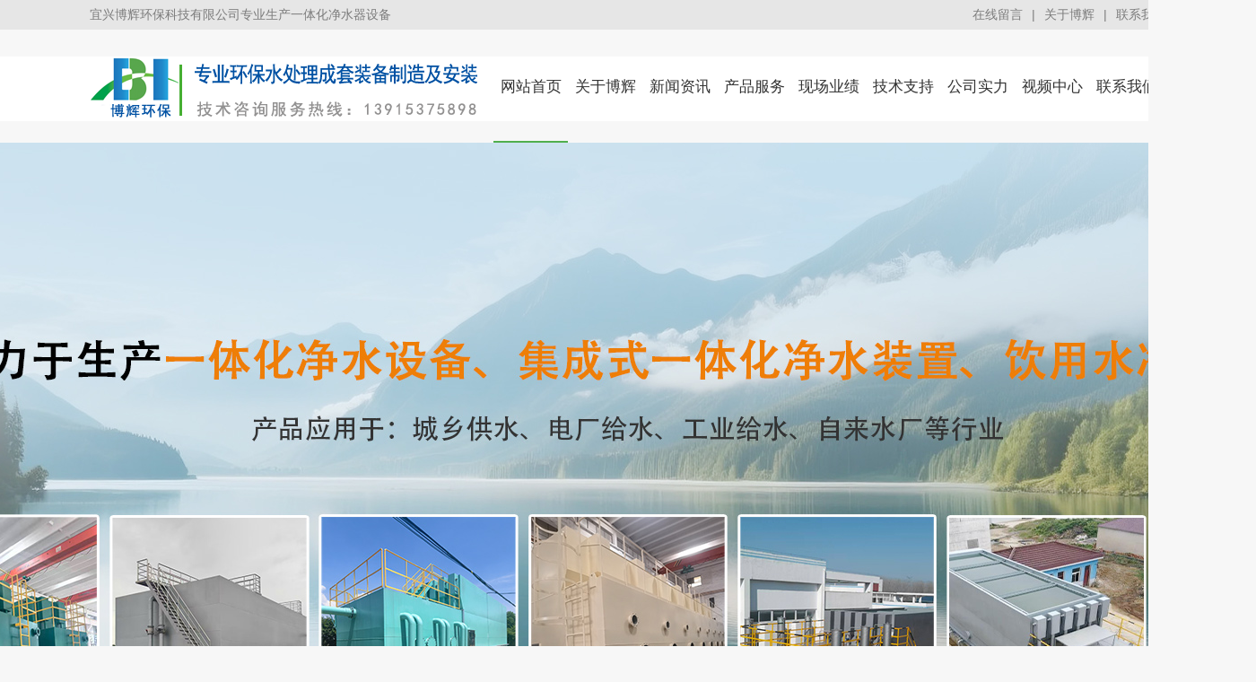

--- FILE ---
content_type: text/html; charset=utf-8
request_url: http://www.yxbhhbkj.com/products/podetail/273.html
body_size: 6254
content:
<!DOCTYPE html>
<html lang="en">
<head>
	<meta http-equiv="Content-Type" content="text/html; charset=UTF-8">
	<title>循环水过滤系统-宜兴博辉环保科技有限公司</title>
<meta name="keywords" content="" />
<meta name="description" content="" />
	<meta http-equiv="Cache-Control" content="no-siteapp" /><!--禁止百度转码-->
<link rel="stylesheet" type="text/css" href="/Public/css/style.css">
<link rel="stylesheet" type="text/css" href="/Public/css/css.css">
<link rel="stylesheet" href="/Public/css/animate.min.css" media="all">
<script>
var _hmt = _hmt || [];
(function() {
  var hm = document.createElement("script");
  hm.src = "https://hm.baidu.com/hm.js?a5780b623ca0cdf7a0cf845398ede6e3";
  var s = document.getElementsByTagName("script")[0]; 
  s.parentNode.insertBefore(hm, s);
})();
</script>
</head>
<body>
<!--头部开始-->
	      <div class="topbar clearfix">
        <div class="container">
        		<span>宜兴博辉环保科技有限公司专业生产一体化净水器设备</span>
            <ul>
                <li><a href="/message/6.html">在线留言</a></li>                
                <li class="pipe">|</li>
                <li><a href="/info/8.html">关于博辉</a></li>                
                <li class="pipe">|</li>
                <li><a href="/info/5.html">联系我们</a></li>            
            </ul>
        </div>
    </div>
<!-- 导航栏目 -->
<div class="nav">
  <div class="container">
	<div class="logo">
	<a href="/"><img src="/Public/bnimg/5ec37c5ce5a1e.png" alt="一体化净水器_一体化净水设备_宜兴博辉环保科技有限公司"></a>
	</div>
    <ul class="clearfix nax">
      <li class="active"><a href="/">网站首页</a></li>
            <li class="dropdown"><a href="/info/8.html" title="关于博辉" >关于博辉</a>
          <ul class="dropdown-box">
              	<li class="tb"><a href="/info/8.html" title="公司简介" >公司简介</a></li><li class="tb"><a href="/cases/9.html" title="荣誉资质" >荣誉资质</a></li><li class="tb"><a href="/info/10.html" title="企业文化" >企业文化</a></li> 
         </ul>
      </li>      <li class="dropdown"><a href="/news/4.html" title="新闻资讯" >新闻资讯</a>
          <ul class="dropdown-box">
              	 
         </ul>
      </li>      <li class="dropdown"><a href="/products/2.html" title="产品服务" >产品服务</a>
          <ul class="dropdown-box">
              	<li class="tb"><a href="/products/16.html" title="净水器系列" >净水器系列</a></li><li class="tb"><a href="/products/17.html" title="污水处理系统" >污水处理系统</a></li><li class="tb"><a href="/products/18.html" title="过滤系列" >过滤系列</a></li><li class="tb"><a href="/products/19.html" title="污泥处理系列" >污泥处理系列</a></li><li class="tb"><a href="/products/20.html" title="废气净化系列" >废气净化系列</a></li><li class="tb"><a href="/products/21.html" title="冷却塔系列" >冷却塔系列</a></li><li class="tb"><a href="/products/22.html" title="加药设备系列" >加药设备系列</a></li><li class="tb"><a href="/products/23.html" title="纯水系列" >纯水系列</a></li> 
         </ul>
      </li>      <li class="dropdown"><a href="/products/11.html" title="现场业绩" >现场业绩</a>
          <ul class="dropdown-box">
              	<li class="tb"><a href="/products/115.html" title="生物除臭气装置" >生物除臭气装置</a></li><li class="tb"><a href="/products/116.html" title="制药污水行业" >制药污水行业</a></li> 
         </ul>
      </li>      <li class="dropdown"><a href="/news/7.html" title="技术支持" >技术支持</a>
          <ul class="dropdown-box">
              	 
         </ul>
      </li>      <li class="dropdown"><a href="/cases/3.html" title="公司实力" >公司实力</a>
          <ul class="dropdown-box">
              	<li class="tb"><a href="/cases/13.html" title="生产车间" >生产车间</a></li><li class="tb"><a href="/cases/14.html" title="生产设备" >生产设备</a></li> 
         </ul>
      </li>      <li class="dropdown"><a href="/video/15.html" title="视频中心" >视频中心</a>
          <ul class="dropdown-box">
              	 
         </ul>
      </li>      <li class="dropdown"><a href="/info/5.html" title="联系我们" >联系我们</a>
          <ul class="dropdown-box">
              	 
         </ul>
      </li>    </ul>
  </div>
</div>
<!-- 轮播 -->
<div class="banner">
    	<div id="banner_tabs" class="flexslider">
        <ul class="slides">
        		<li><a href="" title="宜兴博辉环保科技有限公司"><img width="1920" height="600" alt="首页banner" style="background: url(/Public/bnimg/5ec37cd53340d.jpg) no-repeat center top;" src="/Public/images/alpha.png"></a></li><li><a href="" title="宜兴博辉环保科技有限公司"><img width="1920" height="600" alt="首页banner" style="background: url(/Public/bnimg/69701b69d1ad7.jpg) no-repeat center top;" src="/Public/images/alpha.png"></a></li><li><a href="" title="宜兴博辉环保科技有限公司"><img width="1920" height="600" alt="首页banner3" style="background: url(/Public/bnimg/69701b7d42cf5.jpg) no-repeat center top;" src="/Public/images/alpha.png"></a></li>        </ul>
        <ul class="flex-direction-nav">
            <li><a class="flex-prev" href="javascript:;">Prev</a></li>
            <li><a class="flex-next" href="javascript:;">Next</a></li>
        </ul>
        <ol id="bannerCtrl" class="flex-control-nav flex-control-paging">
        		<li class="active" style="position:relative;left:-42px"><a>1</a></li><li  style="position:relative;left:-42px"><a>2</a></li><li  style="position:relative;left:-42px"><a>3</a></li>        </ol>
    </div>
</div>
<!--banner end-->
<!-- 搜索部分 -->
<div class="bohui-sou">
  <div class="bohuicontainer  w1400 clearfix">
    <div class="hot"> <strong>热门关键词：</strong>
    	<a href="/products/podetail/244.html">FH-200一体化净水器</a><a href="/products/podetail/243.html">FH-120一体化净水器</a><a href="/products/podetail/240.html">FH-50一体化净水器</a><a href="/products/podetail/234.html">一体化净水器 虹吸反冲洗净水器</a>    </div>
    <div class="hform">
      <form action="/Home/Index/search" method="get" enctype="multipart/form-data">
        <input type="text" name="v" placeholder="请输入关键字...">
        <input type="submit" value="" class="seacbot" />
      </form>
    </div>
  </div>
</div>

	<!--<div><img src="" width="100%" alt=""></div>-->
<!--以上是公共头部-->

<!--内容区域开始 -->
<div class="innerrtitle">
	<div class="ncontainer">
		<div class="navpost"><span class="inposition">当前位置：</span><a href="/">首页</a> > <a class="navover" href="/products/11.html" >现场业绩</a> > <a class="navover" href="/products/116.html">制药污水行业</a></div>
		<div class="clear"></div>
	</div>
</div>

<div class="ncontainer">
  <div class="bohui-section-title" style=" margin-top: 20px;">现场业绩 • <em>精工品质 时代匠心</em><span></span></div>

<div class="innerleft">
<div class="pro_left">
<!--如果有子级栏目-->
	<div class="innerltitle"><a href="" title="现场业绩">现场业绩</a></div>
	<ul>
	<li ><a class="nLi2" href="/products/115.html" title="生物除臭气装置" >生物除臭气装置</a>
<ul class="sub2">
</ul>
</li><li class="on"><a class="nLi2" href="/products/116.html" title="制药污水行业" >制药污水行业</a>
<ul class="sub2">
</ul>
</li>	<div class="clear"></div>
	</ul>
</div>
	<div class="iltconts">
		<div class="innerltitle"><p>热门新闻</p></div>
		<ul class="innernlist">
			<li><a href="/news/detail/468.html" title="一体化净水器：农村供水的可靠保障">· 一体化净水器：农村供水的可靠保障</a></li><li><a href="/news/detail/467.html" title="概述一体化净水器的结构组成">· 概述一体化净水器的结构组成</a></li><li><a href="/news/detail/466.html" title="一体化净水器使用前的准备是怎样的？">· 一体化净水器使用前的准备是怎样的？</a></li><li><a href="/news/detail/451.html" title="一体化净水器常见问题及应对方案">· 一体化净水器常见问题及应对方案</a></li><li><a href="/news/detail/449.html" title="一体化净水器维护要点解析">· 一体化净水器维护要点解析</a></li><li><a href="/news/detail/447.html" title="解析一体化净水器在生活饮用水工程中的应用">· 解析一体化净水器在生活饮用水工程中的应用</a></li>		</ul>
	</div>
</div>
<script>
	$(".addsubicon").click(function(){
		if($(this).html() == '+'){
			$(this).html("-");
			$(this).next().next("ul").fadeIn(500);
			$(this).parent().siblings('li').children('.addsubicon').html('+');
			$(this).parent().siblings('li').children('ul').fadeOut(10);
		}else{
			$(this).html("+");
			$(this).next().next("ul").fadeOut(500);
		}
	});
</script>
  <div class="innerright">
    <div class="inrrctainer">
     <h3 class="article_title">循环水过滤系统</h3>
          <br/><div style="text-align: center;">
	<img alt="" src="/Public/uploads/20200529/5ed0a076e3c74.jpg" style="width: 720px; height: 540px;" /></div>
    </div>
    <br />
<div class="detpnt">
	<div class="detpntline detpntl">上一篇：<a href="/products/podetail/274.html">制药污水行业</a></div>
	<div class="detpntline detpntr">下一篇：<a href="/products/podetail/282.html">电镀废水处理系统</a></div>
	<div class="clear"></div>
</div>

 
     <div class="clear"></div>
    <div class="fotdetbox">

<div class="bohui-section-title" style=" margin-bottom: 20px;">相关产品 • <em>Products</em></div>

<ul class="moreproducts">
<li><a href="/products/podetail/275.html" title="一体化净水器"><img src="/Public/uploads/20200529/5ed0a0b1b5cc5.jpg"/><p class="moreproductsov">一体化净水器</p></a></li><li><a href="/products/podetail/274.html" title="制药污水行业"><img src="/Public/uploads/20200529/5ed0a08745738.jpg"/><p class="moreproductsov">制药污水行业</p></a></li><li><a href="/products/podetail/273.html" title="循环水过滤系统"><img src="/Public/uploads/20200529/5ed0a076e3c74.jpg"/><p class="moreproductsov">循环水过滤系统</p></a></li><li><a href="/products/podetail/272.html" title="制药污水行业"><img src="/Public/uploads/20200529/5ed0a067b6003.jpg"/><p class="moreproductsov">制药污水行业</p></a></li><li><a href="/products/podetail/271.html" title="制药污水行业"><img src="/Public/uploads/20200529/5ed0a053404dc.jpg"/><p class="moreproductsov">制药污水行业</p></a></li><li><a href="/products/podetail/270.html" title="制药污水行业"><img src="/Public/uploads/20200529/5ed0a042dd334.jpg"/><p class="moreproductsov">制药污水行业</p></a></li><div class="clear"></div>
</ul>
</div>
  </div>
  <div class="clear"></div>
</div>
<!--内容区域结束 -->
<!--尾部开始-->

<!-- 底部    -->
<div class="bohui-footer">
  <div class="bohui-footer-nav">
    <div class="footernav w1400">
     <a href="/">首页</a>|<a href="/info/8.html" >关于博辉</a>|<a href="/news/4.html" >新闻资讯</a>|<a href="/products/2.html" >产品服务</a>|<a href="/products/11.html" >现场业绩</a>|<a href="/news/7.html" >技术支持</a>|<a href="/cases/3.html" >公司实力</a>|<a href="/video/15.html" >视频中心</a>|<a href="/info/5.html" >联系我们</a>     </div>
  </div>
  <div class="bohuicontainer w1400">
    <div class="clearfix">
      	<div class="logo"><img src="/Public/bnimg/5ec386267fcf9.png"></div>
		<div class="contact">
			<p class="p1">宜兴博辉环保科技有限公司</p> 
			<ul>
				<li class="tit_1"><p><span>联系人：杨先生</span></p></li>
<li class="tit_2"><p><span>手 机：13915375898</span></p></li>
<li class="tit_3"><p><span>电 话：0510-87876636</span></p></li>
<li class="tit_4"><p><span>传 真：0510-87876636</span></p></li>  			</ul>
		</div>
		<div class="contact1">    
			<ul>
				<li class="tit_7"><p><span>网址：www.yxbhhbkj.com</span></p></li>
<li class="tit_5"><p><span>邮 箱：yaq06522@163.com</span></p></li> 
<li class="tit_6"><p><span>地 址：江苏省宜兴市高塍镇赛特大道25号</span></p></li>				<li class="tit_8"><p><span>备案号：<a href="https://beian.miit.gov.cn" target="_blank" rel="nofollow" style="color:#333">苏ICP备13022895号</a></span></p></li>
			</ul>
		</div>
    </div>
  </div>
</div>
<!-- js -->
<script src="/Public/js/jquery-1.10.2.min.js"></script>
<script src="/Public/js/jquery.SuperSlide.js"></script>
<script type="text/javascript" src="/Public/js/wow.min.js"></script>
<script src="/Public/js/pro.js"></script>
<script>
$('.yunu-slideBox').slide({ titCell: '.hd ul', mainCell: '.bd ul', effect: 'fold', autoPlay: true, autoPage: '<li></li>' });
$('.bohui-case-in').slide({ titCell: '.hd li', mainCell: '.bd ul', effect: 'fold' });
$('.bohui-partner-in').slide({mainCell: '.bd ul',autoPlay: true,effect: 'leftMarquee',vis:3,interTime: 25,trigger: 'click'});
$('.yunu-ys-in-tabs').slide({ titCell: '.hd li', mainCell: '.bd' });
$('.bohui-news-in').slide({ titCell: '.hd span', mainCell: '.bd', effect: 'left', autoPlay: true }).slide({ mainCell: '.infoList', autoPlay: true, effect: 'topMarquee', vis: 2, interTime: 50 });
$('.bohui-honor-in').slide({ titCell: '.hd a', mainCell: '.bd', effect: 'left', autoPlay: true });
$(".nav ul li ").eq(0).addClass("active");
</script>
<script src="/Public/js/slider.js"></script>
<script type="text/javascript">
	if (!(/msie [6|7|8|9]/i.test(navigator.userAgent))){
		var wow = new WOW( { });
		wow.init();
	};
$(function() {
  var bannerSlider = new Slider(jQuery('#banner_tabs'), {
        time: 7000,
        delay: 800,
        event: 'hover',
        auto: true,
        mode: 'fade',
        controller: jQuery('#bannerCtrl'),
        activeControllerCls: 'active'
    });
    jQuery('#banner_tabs .flex-prev').click(function(){
        bannerSlider.prev()
    });
    jQuery('#banner_tabs .flex-next').click(function(){
        bannerSlider.next()
    });
})
//case
jQuery(".case").slide({ targetCell: "",titOnClassName:'cur', titCell: ".caset li", mainCell: ".case-big", autoPlay: false,effect:"fold" });
//sccj
jQuery(".sccj .slideBox").slide({ mainCell:"ul",vis:3,prevCell:".sPrev",nextCell:".sNext",effect:"leftLoop"});
</script>

	


<script>
$(document).ready(function(){                          
    var index=0;
    var length=$("#tabsmalimg img").length;
    var i=1;
    
    //关键函数：通过控制i ，来显示图片
    function showImg(i){
		$("#tabsmalimg img").eq(i).stop(true,true).fadeIn(800).siblings("img").hide();
		$("#cbtn li").eq(i).addClass("hov").siblings().removeClass("hov");
		//$("#bodycontent p").eq(i).addClass("hov").siblings().removeClass("hov");
    }
    
    function slideNext(){
        if(index >= 0 && index < length-1) {
             ++index;
             showImg(index);
        }else{
			if(confirm("已经是最后一张,点击确定重新浏览！")){
				showImg(0);
				index=0;
				aniPx=(length-5)*130+'px'; //所有图片数 - 可见图片数 * 每张的距离 = 最后一张滚动到第一张的距离
				$("#cSlideUl ul").animate({ "left": "+="+aniPx },200);
				i=1;
			}
            return false;
        }
        if(i<0 || i>length-5) {return false;}						  
               $("#cSlideUl ul").animate({ "left": "-=130px" },200)
               i++;
    }
     
    function slideFront(){
       if(index >= 1 ) {
             --index;
             showImg(index);
        }
        if(i<2 || i>length+5) {return false;}
               $("#cSlideUl ul").animate({ "left": "+=142px" },200)
               i--;
    }	
        $("#tabsmalimg img").eq(0).show();
        $("#cbtn li").eq(0).addClass("hov");
        /*$("#cbtn tt").each(function(e){
            var str=(e+1)+""+length;
            $(this).html(str)
        })*/
    
        $(".picSildeRight,#next").click(function(){
               slideNext();
           })
        $(".picSildeLeft,#front").click(function(){
               slideFront();
           })
        $("#cbtn li").click(function(){
            index  =  $("#cbtn li").index(this);
            showImg(index);
        });	
		/*$("#next,#front").hover(function(){
			$(this).children("a").fadeIn();
		},function(){
			$(this).children("a").fadeOut();
		})*/
    })	
</script>
<!-- 代码end -->
</body>
</html>

--- FILE ---
content_type: text/css
request_url: http://www.yxbhhbkj.com/Public/css/style.css
body_size: 4519
content:
@charset "utf-8";
/* CSS Document */
body{  font-family:"Microsoft Yahei"; color:#333; font-size:14px; font-weight:none;}
body,table,form,p,dl,dt,dd,h1,h2,h3,div,dl,dt,dd,td,th,ul,li{margin:0;padding:0; list-style:none;}
img{ border:0px;}
.clear{ clear:both;}
a{ text-decoration:none;}
a:hover{ cursor:pointer;}

/* 友情链接 */
.links-title{ width:100%; height:40px; line-height:40px; font-size:24px; color:#fff;}
.links{ width:100%; height: auto; background: #313131; clear: both; display: none;}
.links ul{ width:1400px; height:auto; margin:0 auto; padding:10px 0px;clear:both;}
.links ul li{float:left; margin:0px; color: #fff;line-height:23px;}
.links ul li a{color:#fff; padding:0px 8px; font-size:14px; line-height:23px; display:inline-block; }
.links ul li a:hover{ color:#fff; text-decoration:none;}

.innerrtitle{ width:100%; height:50px; line-height:50px; background: #0051a3;}
/*.innerrtitle p{width:400px;float:right;font-size:19px;color:#444;white-space:nowrap;overflow:hidden;text-overflow:ellipsis; text-align:right; padding-right: 10px;}
.innerrtitle p b{ color:#da0707; font-size:26px; font-style: italic;}*/
.navpost{width:100%;display:block;color:#fff;font-size: 15px;}
.navpost a{font-size: 15px;color:#fff;padding: 0px 3px;}
.navpost a:hover{ color:#F00;text-decoration:none;}
.navover{max-width:300px;white-space:nowrap;vertical-align:top; overflow:hidden; text-overflow:ellipsis; display:inline-block;}

/* 内页左边 */
.innerleft{ width:300px; float:left; height:auto; margin:20px 0px 30px 0px; }
.innerltitle{height: 100px;text-align: center; font-size: 40px;color: #fff;line-height: 100px;background:#1b4f9b;border-bottom: 1px solid #fff;}  
.innerltitle a{color: #fff;font-size:35px;font-weight:bold;}
.innerltitle span{ font-size:25px;color:#fff;text-align:center; display:block; }
.iltcontf{ width:100%; background-color:#fff;}
.iltconts{ width:100%; background-color:#fff; margin-top:20px; border:10px solid #1b4f9b;}

/*栏目*/
.inermlist{ width:100%; height:auto;  margin:0 auto; padding:10px 0px; }
.inermlist li{ width:100%;height:auto;margin:7px auto; position: relative;}
.inermlist li a{ width:235px;height:40px;line-height:40px;display:block;white-space:nowrap;overflow:hidden;text-overflow:ellipsis;color:#666;font-size:15px; float: left;text-indent:10px;text-align:left;}
.inermlist li a:hover{text-indent:11px;color:#ca352b;font-weight:bold;text-decoration:none;}
.inermlist li ul{ padding: 0px; display: none;}
.inermlist li ul li{ width: 100%;margin: 0px;height: 35px;}
.inermlist li ul li a{ width:100%;height: 35px; line-height: 35px; background:none; color: #777; font-size: 15px; display: block; text-indent: 15px; text-align: left;}
.inermlist li ul li a:hover{ color:#ca352b;background: none; text-indent: 16px;}
.inermlist .addsubicon { width:30px; height: 40px; line-height:35px; color: #555; font-size:25px; float:right; text-align: center; display: block; cursor: pointer; font-weight: bold;}
/*热门新闻*/
.innernlist{width:90%; margin:0 auto; padding:20px 0px;}
.innernlist li{ width:100%;line-height:35px; border-bottom:1px dashed #dedede; height:35px; overflow:hidden; }
.innernlist li a{display: block;color:#3d3d3d;white-space:nowrap; overflow:hidden; text-overflow:ellipsis;}
.innernlist li a:hover{color:#1b4f9b; text-indent:1px; }
.innernlist li span{float:right;}

/* 内页右边 */
.innerright{width:980px;float:right; height:auto;margin:20px 0px 30px 0px; padding-bottom:20px;background-color:#fff; padding: 30px;}
.inrrctainer{width:100%; height:auto; font-size: 14px; line-height:26px;color:#666;}
.inrrctainer table{margin: 0 auto; text-align: center;}
.inrrctainer img{ max-width: 100% !important;}

/*内页新闻*/
.innewslist{ width:100%; height:auto;}
.innewslist li{height:auto; margin:0px 0px 20px 0px;}
.innewslist li a{ display:block;}
.innewslist li .innewleft{ width:100px; height:80px; float: left; border-right:1px solid #dedede;}
.innewslist li .innewleft p{ font-size:28px; line-height:40px; color: #999;}
.innewslist li .innewleft span{ font-size:18px; color: #333;}
.innewslist li .innewright{ width:calc(100% - 130px); float: right; margin-right: 10px;}
.innewslist .ntitle{ width:100%;height:30px;line-height: 30px; color: #444;font-size:16px;font-weight: bold;white-space:nowrap; overflow:hidden; text-overflow:ellipsis;}
.innewslist .nconc{width:100%;height:auto;line-height:25px;font-size:14px; color:#656565;overflow: hidden;}
.innewslist .more{background:#ca352b;height:25px; line-height:25px; border-radius:3px; text-align:center; color:#fff; padding: 0px 8px; float: right; text-indent:0px;}

.innewslist li:hover .ntitle{color:#1B4F9B;}
.innewslist li:hover .innewleft p{color: #1B4F9B;}

/*内页产品*/
.inprolist{ width:100%; height:auto; list-style:none; text-align: center;}
.inprolist li{ width:310px; float:left;height:auto;margin:0px 8px 20px 8px;}
.inprolist li img{width:100%; height:231px;-moz-transition:.5s ease-in;-webkit-transition:.5s ease-in;-o-transition:.5s ease-in;-ms-transition:.5s ease-in;transition:.5s ease-in; vertical-align: top;}
.inprolist li .img{ width:308px; height: 231px; overflow: hidden; border: 1px solid #dedede;}
.inprolist li p{padding: 0px 5px;line-height:40px; height:40px;background: #dedede;text-align:center; white-space:nowrap; overflow:hidden; text-overflow:ellipsis;}
.inprolist li a{color:#333;display: block;}
.inprolist li:hover a{color:#fff !important;text-decoration:none;  }
.inprolist li:hover p{ background: #50af4d;}
.inprolist li:hover .img{border: 1px solid #50af4d;}
.inprolist li:hover img{transform: scale(1.1, 1.1);opacity:0.4;filter:alpha(opacity=40);}

/*视频*/
.invideolist{ width: 100%; height: auto;}
.invideolist li{ width:470px; height: auto; float: left; margin: 10px 10px;}
.invideolist li p{ width: 100%; height:30px; line-height: 30px; text-align: center; }
.videoiframe{width:100%; height:350px;}

/*分页*/
.ipage{height:auto; text-align:center;}
.totalfont{ font-size: 14px; color: #666; display: none;}
.ipage a{ height:35px;line-height:35px;color:#888;font-size: 15px;padding:0px 5px;display: inline-block;margin: 0px 5px; vertical-align: top;}
.ipage a:hover{color:#0051a3;border-bottom:2px solid #0051a3;text-decoration:none;font-weight:bold;}
.ipage .current{color:#0051a3;border-bottom:2px solid #0051a3;display:inline-block; height:35px;line-height:35px;padding:0px 5px;margin:0px 5px;font-size:15px;font-weight:bold;}

/*详情页*/
.article_title{ text-align:center; width:100%; font-size:24px; line-height:30px; color:#444; padding: 15px 0px;}
.newsin-c{width:100%; height:30px; line-height: 30px; margin: 15px 0px; color: #666;}
.newsin-c .date{ width: 190px; float: left; text-indent:0px; font-size: 14px;}
.newsin-c .date i{ width:28px;height:30px; display:inline-block; background:url(../images/time.png) no-repeat left center; background-size: 22px 22px; float: left;}
.newsin-c .click{ width: auto; height: 30px; line-height: 30px; text-align: right; float:right;}
.newsin-c .click i{ width: 30px;height:30px; display:inline-block; background:url(../images/eye.png) no-repeat left center; background-size: 25px 25px; float: left;}

/*上页下页*/
.detpnt{height:auto; background:#f1f1f1;overflow: hidden;margin-bottom:20px; padding: 0px 20px;}
.detpnt .detpntline{width:48%;height:35px;line-height:35px;font-size: 15px;font-weight: bold;white-space:nowrap; overflow:hidden; text-overflow:ellipsis;}
.detpnt .detpntline a{color:#666; font-weight: normal;}
.detpnt .detpntline a:hover{ color: #333; }
.detpntl{ float: left;}
.detpntr{text-align:right;float:right;}

/*更多阅读*/
.innerabouttitle{ width:100%; height:auto; color:#000; border-bottom:3px solid #dedede;}
.innerabouttitle p{color:#ca352b;font-size:20px; font-weight:bold;height:35px; line-height:35px;  padding-left:5px;}
.fotdetbox{padding:15px; background: #f1f1f1;}
.morearticle{ border: 1px solid #fff; padding: 10px;}
.morearticle li{ width:48%; height:35px; line-height:35px; float:left;white-space:nowrap; overflow:hidden; text-overflow:ellipsis; border-bottom:1px dotted #333; margin: 0px 1%;}
.morearticle li a{ color:#333; padding-left:10px;}
.morearticle li a:hover{ color:#0051a3; padding-left:11px;}
.moreproducts{border: 1px solid #fff; padding: 10px 0px;}
.moreproducts li{ width:138px; height:auto;float:left; margin:0px 10px; text-align:center;}
.moreproducts li a{ color:#333;}
.moreproducts li p{ text-align: center; line-height:20px;}
.moreproducts li a:hover{ color:#0051a3}
.moreproducts li img{ width:100%;height:auto; border:1px solid #ccc;}
.moreproductsov{white-space:nowrap;overflow:hidden;text-overflow:ellipsis;}

/*留言*/
.inmessagebox{width: 600px;height: auto; padding: 0px 0px 50px 0px; margin: 0 auto; }
.inmessright{ width: 550px; height:auto; float: right; padding: 30px 0px 50px 0px;}
.inmessright img{ width: 550px;}
.inmessline{ width: 100%; height: auto; margin-bottom: 15px}
.zxlyinp{ width:100%;height:40px;line-height:40px;border-radius:2px;color: #999; background: #f8f8f8; border: 0px;vertical-align:top; text-indent: 10px; font-size: 14px; outline: none;}
.inmesteat{ height:120px;resize: none; outline: none;}
.zxlyyzm{width:140px; outline: none;height:40px;line-height:40px;font-size:14px; color: #999; background: #f8f8f8; border: 0px;vertical-align: top; text-indent: 10px;border-radius:2px;}
.zxlysub{background:#0051a3;width:48%; outline: none; height:40px; line-height:40px;color:#fff; text-align:center; border-radius:2px;border:0px; font-size:16px; float: left;cursor:pointer;}
.zxlysub:hover{background: #ffa200;}
.resetc{background:#999;float:right;}
.resetc:hover{background: #666;}
.indexcode{ vertical-align:top; height: 40px;}

/*图片集*/
.imgnav{ width:720px; margin:00px auto;}
#bodycontent .hov{ display: block;}
#bodycontent p{ display: none;}
.imgnav{  position:relative; margin:0 auto; width:720px;}
#tabsmalimg{ z-index:10; width:720px; position:relative; text-align:center;}
#tabsmalimg img{ height:540px; display:none;}
#front{ position:absolute; left:-50px; top:0px; z-index:10; cursor:pointer;  width:30px; height:540px;}
#front a{  position:absolute; left:0px; top:224px;display:block; background:url(../images/index_tab_l.png) no-repeat; width:30px; height:60px;}
#next{  position:absolute; right:-50px; top:0px; z-index:10;cursor:pointer; width:30px; height:540px;}
#next a{  position:absolute; right:0px; top:224px; display:block; background:url(../images/index_tab_r.png) no-repeat; width:30px; height:60px;}

#cbtn{background:#EAEBF0; position:relative; height:auto; }
#cbtn ul{position:relative; width:10000px; height:auto;}
#cbtn ul li{ float:left;width:116px; height:86px; cursor:pointer; text-align:center; margin-right:14px; position:relative;}
#cbtn ul li img{ width:116px; height:86px; display:block;}
#cbtn ul li tt{ background:#000; color:#FFF; position:absolute; right:4px; bottom:4px; z-index:20;font-size:12px; line-height:16px; padding:0 5px;}
#cbtn li.hov{ border: 1px solid #f00; /*background:url(../images/ico/imgHoverBg.gif) no-repeat;*/}
.ctrl div{ clear:both;}
#cSlideUl{width:640px; height:110px;overflow:hidden; position:relative; top:10px; margin:0 auto;}
.picSildeLeft{cursor:pointer; position:absolute; top:42px; left:10px; z-index:9;}
.picSildeRight{cursor:pointer; position:absolute; top:42px; right:10px; z-index:9;}

/*图片集*/
/*.ban{width:720px;height:auto;position:relative;overflow:hidden;margin:0px auto;}
.ban2{width:720px;height:540px;position:relative;overflow:hidden;}
.ban2 ul{position:absolute;left:0;top:0;}
.ban2 ul li{width:720px;height:540px;line-height:540px;text-align:center;}
.ban2 ul li img{max-width:720px;max-height:540px;vertical-align:middle;}
.ban .prev{float:left;cursor:pointer;}
.min_pic{width:100%;height:120px;padding-top:10px;overflow:hidden;}
.min_pic .num{width:680px;height:100%;margin-left:8px;position:relative;overflow:hidden;float:left;}
.min_pic .num ul{position:absolute;left:0;top:0; }
.min_pic .num ul li{width:86.8px;height:120px;float:left;margin:0px 10px 0px 0px;cursor:pointer; overflow: hidden;}
.min_pic .num ul li img{width:100%;height:65px;cursor:pointer;vertical-align:top;}
.min_pic .num ul li.on img{width:84.8px;height:63px;border:1px solid #f00;padding:0;}
.min_pic .num ul li p{width:100%;height:auto;line-height:18px;font-size:13px;text-align:center;}

.prev_btn1{float:left;}
.next_btn1{float:right;}
.prev_btn1,.next_btn1{width:16px;height:18px;margin:23px 0px;cursor:pointer;text-align:center;}

.prev1{left:20px;}
.next1{right:20px;}
.prev1,.next1{position:absolute;top:50%;margin-top:-25px;cursor:pointer;z-index:9;}
.prev1 img,.next1 img{width:28px;height:51px;}

.mhc{width:100%;background:#000; opacity:0.5;-moz-opacity:0.5;filter:alpha(Opacity=50);position:absolute;left:0;top:0;display:none;}

.pop_up{width:720px; height:540px; padding:10px; background:#fff; position:fixed; -position:absolute;left:50%;top:50%;margin-left:-370px;margin-top:-280px;display:none; z-index:999;}
.pop_up_xx{ width:40px; height:40px; position:absolute; top:-40px; right:0; cursor:pointer;}
.pop_up_xx img{width:40px;height:40px;}
.pop_up2{width:720px;height:540px;position:relative;float:left;overflow:hidden;}
.pop_up2 ul{position:absolute;left:0;top:0;}
.pop_up2 ul li{width:720px;height:540px;line-height:540px;float:left;text-align: center;}
.pop_up2 ul li img{max-width:720px;max-height:540px;vertical-align:middle;}
*/
.ncontainer{ padding: 0px 10px;}
.wapup{display:none;}

/*大屏PC*/
/*@media (min-width: 1400px){*/
	.ncontainer{width: 1400px; height: auto; margin: 0 auto; padding: 0px;}
	.links{ display: block;}
/*}*/

--- FILE ---
content_type: text/css
request_url: http://www.yxbhhbkj.com/Public/css/css.css
body_size: 9779
content:
html{-ms-text-size-adjust:100%;-webkit-text-size-adjust:100%;line-height:1.15;-webkit-tap-highlight-color: rgba(0,0,0,0);}
body{margin:0;font-family: "Microsoft Yahei",PingFangSC-Regular,"Helvetica Neue",Helvetica,Arial,"Hiragino Sans GB","Heiti SC","WenQuanYi Micro Hei",sans-serif;line-height: 1.42857143;font-size: 14px;min-width: 1400px;background: #f7f7f7;color: #333;}
figure{margin:1em 40px;}
hr{-webkit-box-sizing:content-box;box-sizing:content-box;height:0;overflow:visible;}
a{-webkit-text-decoration-skip:objects;background-color:transparent;}
abbr[title]{border-bottom:none;-webkit-text-decoration:underline dotted;text-decoration:underline dotted;}
b,strong{font-weight:bolder;}
dfn{font-style:italic;}
mark{background-color:#ff0;color:#000;}
small{font-size:80%;}
sub,sup{font-size:75%;line-height:0;position:relative;vertical-align:baseline;}
sub{bottom:-.25em;}
sup{top:-.5em;}
audio:not([controls]){display:none;height:0;}
img{border-style:none;}
svg:not(:root){overflow:hidden;}
button,input,optgroup,select,textarea{line-height:1.42857143;margin:0;outline: none;}
body, button, input, select, textarea {text-rendering: optimizeLegibility;-webkit-font-smoothing: antialiased;-moz-osx-font-smoothing: grayscale;-moz-font-feature-settings: "liga","kern";}
button,input{overflow:visible;}
button,select{text-transform:none;}
button,html [type=button],/* 1 */
[type=reset],[type=submit]{-webkit-appearance:button;}
button::-moz-focus-inner,[type=button]::-moz-focus-inner,[type=reset]::-moz-focus-inner,[type=submit]::-moz-focus-inner{border-style:none;padding:0;}
button:-moz-focusring,[type=button]:-moz-focusring,[type=reset]:-moz-focusring,[type=submit]:-moz-focusring{outline:1px dotted ButtonText;}
fieldset{padding:.35em .75em .625em;}
legend{-webkit-box-sizing:border-box;box-sizing:border-box;color:inherit;display:table;max-width:100%;padding:0;white-space:normal;}
progress{display:inline-block;vertical-align:baseline;}
textarea{overflow:auto;}
[type=checkbox],[type=radio]{-webkit-box-sizing:border-box;box-sizing:border-box;padding:0;}
[type=number]::-webkit-inner-spin-button,[type=number]::-webkit-outer-spin-button{height:auto;}
[type=search]{-webkit-appearance:textfield;outline-offset:-2px;}
[type=search]::-webkit-search-cancel-button,[type=search]::-webkit-search-decoration{-webkit-appearance:none;}
::-webkit-file-upload-button{-webkit-appearance:button;font:inherit;}
summary{display:list-item;}
article,aside,footer,header,nav,section,figcaption,figure,main,details,/* 1 */
menu{display:block;}
pre,code,kbd,samp{font-family:monospace, monospace;font-size:1em;}
audio,video,canvas{display:inline-block;}
template,[hidden]{display:none;}
.clearfix{zoom:1;}
.clearfix:before,.clearfix:after{display:table;line-height:0;content:"";}
.clearfix:after{clear:both;}
a {color: #333;text-decoration: none;}
ul {margin: 0;list-style: none;padding: 0;}
.container {width: 1200px;margin: 0 auto;}
.w1400{width: 1400px;margin: 0 auto;}
/*深蓝0051a3 */
/*头部*/
.topbar {line-height: 33px;background-color: #e6e6e6;color: #7c7c7c;font-size: 14px;}
.topbar a {color: #7c7c7c;}
.topbar ul {float: right;}
.topbar li {float: left;}
.topbar li.pipe {padding: 0 10px;}
.header {padding: 20px 0;background-color: #fff;}
.header .logo {float: left;padding: 8px 0;}
.header .logo img {display: block;height: 75px;width: 76px;}
.header .text {float: left;border-left: 3px solid #51B14E;font-size: 20px;margin: 20px 0 20px 18px;padding-left: 20px;}
.header .text {font-size: 24px;color: #0051a3;font-weight: bold;}
.header .text small {display: block;font-size: 12px;color: #d6d6d6;font-weight: normal;text-transform: uppercase;font-family: Arial, Helvetica, sans-serif;}
.header .tel {float: right;background: url(../images/t_tel.gif) no-repeat 0 center;padding-left: 65px;color: #666;margin: 18px 0;}
.header .tel strong {display: block;color: #0051a3;font-size: 24px;}
/*栏目*/


.nav {background-color: #fff;margin-top:30px;height: 72px;}
.nav li {float: left;}
.nav li a {width:83px;display: block;line-height: 68px;height: 94px;font-size: 17px;color: #333; text-align: center;}
.nav li a:hover,.nav li.active a,.nav li.open>a {border-bottom: 2px solid #50af4d;}
.dropdown.open .dropdown-box {display: block; width: 110px;}
.nav .dropdown-box li {float: none;border-right: 0;border-top: 1px solid #ddd;text-align: center;}
.nav .dropdown-box a {line-height: 40px;font-size: 14px;padding:0px 5px;margin: 0; display: block; height: 40px; width: calc(100% - 10px);}
.dropdown {position: relative;}
.dropdown-box {position: absolute;left:-14px;top: 100%;z-index: 10;background-color: #fff;min-width: 100%;display: none;overflow: hidden;}
.dropdown-box li a:hover {background-color: #50af4d;color: #fff;}

.nav .logo{width:435px;float:left;height: 72px;}
.nav .logo a{ display: block;}
.nax{ width:750px; height: auto; float: right;}

/*banner start*/
.flexslider {margin: 0px auto 0px;position: relative;width: 100%;height: 800px;overflow: hidden;zoom: 1;}
.flexslider .slides li {width: 100%;height: 100%;}
.flex-direction-nav a {width: 70px;height: 70px;line-height: 99em;overflow: hidden;margin: -35px 0 0;display: block;background: url(../images/ad_ctr.png) no-repeat;
position: absolute;top: 50%;z-index: 10;cursor: pointer;opacity: 0;filter: alpha(opacity=0);-webkit-transition: all .3s ease;border-radius: 35px;}
.flex-direction-nav .flex-next {background-position: 0 -70px;right: 0;}
.flex-direction-nav .flex-prev {left: 0;}
.flexslider:hover .flex-next {opacity: 0.8;filter: alpha(opacity=25);}
.flexslider:hover .flex-prev {opacity: 0.8;filter: alpha(opacity=25);}
.flexslider:hover .flex-next:hover,
.flexslider:hover .flex-prev:hover {opacity: 1;filter: alpha(opacity=50);}
.flex-control-nav {width: 100%;position: absolute;bottom: 10px;text-align: center;}
.flex-control-nav li {margin: 0 2px;display: inline-block;zoom: 1;*display: inline;}
.flex-control-paging li a {background: #dfdfdf;display: block;height: 10px;overflow: hidden;text-indent: -99em;width: 10px;cursor: pointer;-webkit-transition: all 0s ease;border-radius:10px;}
.flex-control-paging li a.flex-active,
.flex-control-paging li.active a {background:#FFA23B;}
.flexslider .slides a img {width: 100%;height:800px;display: block;}
/*banner end*/
/*轮播*/
.bohui-slideBox {height: 800px;position: relative;overflow: hidden;}
.bohui-slideBox .hd {position: absolute;bottom: 20px;font-size: 0;left: 0;width: 100%;text-align: center;z-index: 2;}
.bohui-slideBox .hd li {display: inline-block;width: 60px;height: 6px;margin: 0 10px;background-color: #fff;cursor: pointer;}
.bohui-slideBox .hd li.on {background-color: #1B4F9B;}
.bohui-slideBox .bd,.bohui-slideBox .bd ul,.bohui-slideBox .bd li {width: 100% !important;height: 100% !important;}
.bohui-slideBox .bd li {background: no-repeat center;}
.bohui-slideBox .bd li a {display: block;width: 100%;height: 100%;}
/*搜索*/
.bohui-sou {padding: 20px 0;background-color: #f2f2f2;}
.bohui-sou .hot {float: left;padding: 8px 0;}
.bohui-sou .hot a {margin-right: 10px;}
.bohui-sou .hform {float: right;margin-top: -2px;}
.bohui-sou .hform input {float: left;font-size: 14px;padding: 10px 10px 10px 23px;line-height: 20px;width: 240px;border: 0;background: url(../images/s_inp.gif) no-repeat 0 0;}
.bohui-sou .hform .seacbot {border: 0;padding: 0;float: left;cursor: pointer;outline: none;width: 56px;height: 40px;background: url(../images/s_so.gif) no-repeat 0 0;}
/*分类版块统一使用部分*/
.bohui-section {padding: 75px 0;}
.bohui-section-title {text-align: center;font-size: 30px; background: url(../images/fl_tit.png) no-repeat center;}
.bohui-section-title strong {color: #1B4F9B;}
.bohui-section-title span {display: block;font-size: 18px;color: #666;margin-top: 10px;text-transform: uppercase;}
.bohui-section-title1{padding-top: 75px;text-align: center;font-size: 30px;background: url(../images/fl_tit.png) no-repeat center 75px;}
.bohui-section-title1 strong {color: #1B4F9B;}
.bohui-section-title1 span {display: block;font-size: 18px;color: #666;margin-top: 10px;text-transform: uppercase;}
.bohui-section-title1 em {font-size: 30px;color: #0051a3;font-style: normal; font-weight: bold;}
/*一排六个标语*/
.bohui-six-in {}
.bohui-six-in li {float: left;width:20%;}
.bohui-six-in li a {display: block;margin-left: 20px;background-color: #fff;padding: 20px 0;border: #eee 1px solid;box-shadow: 0 3px 10px 3px #eaeaea;text-align: center;}
.bohui-six-in li i {display: block;height: 50px;background: no-repeat center 0;}
.bohui-six-in li p.tit {font-size: 18px;margin: 10px 0;    display: block;font-weight: bold;}
.bohui-six-in li p {margin: 0;}
.bohui-six-in li a:hover {background-color: #1B4F9B;color: #fff;}
.bohui-six-in li a:hover i {background-position: center bottom;}
/*工程业绩*/
.bohui-case-in {margin-top: 75px;}
.bohui-case-in .hd {float: left;width: 300px;background-color: #eee;    height: 500px;}
.bohui-case-in .hd p.tit {margin: 0;background: url(../images/case_ltbg.jpg) no-repeat;height: 92px;line-height: 110px;overflow: hidden;color: #fff;font-size: 24px;padding-left: 20px; display: block;font-weight:normal;}
.bohui-case-in .hd li a,.bohui-case-in .hd .more {margin-top: 1px;display: block;line-height: 58px;padding-left: 50px;font-size: 16px;overflow: hidden;white-space: nowrap;  text-overflow: ellipsis;}
.bohui-case-in .hd li.on a,.bohui-case-in .hd .more:hover {background-color: #50AF4D;color: #fff;}
.bohui-case-in .bd {    width: 530px; background-color: #fff;height: 500px; float: left;}
.bohui-case-in .bd li {/*overflow: hidden;display: none;*/}
.bohui-case-in .bd .m {float: left;width: 530px;height: 500px;line-height:500px;}
.bohui-case-in .bd .text {margin-left: 530px;padding: 25px 25px 0;background-color: #1B4F9B;color:#fff;height: 475px;}
.bohui-case-in .bd .text p.tit {white-space: nowrap;overflow: hidden;text-overflow: ellipsis;font-size: 18px;margin: 15px 0;}
.bohui-case-in .bd .text p.tit:after {content: '';display: block;width: 20px;height: 2px;background-color: #fff;margin-top: 15px;}
.bohui-case-in .bd .text p {margin: 0;line-height: 19px;text-align: justify;height: 45px;overflow: hidden;}
.bohui-case-in .bd .text .more { margin-top: 20px; color: #fff;border: 1px solid #fff;border-radius: 5px;padding: 8px 12px;width: 120px;text-align: center; margin: 0 auto;}
.bohui-case-in .bd .text .more a{color: #fff;}
.bohui-case-in .bd .img-center {text-align: center;font-size: 0;}
.bohui-case-in .bd .img-center img {display: inline-block; vertical-align: middle;width: 460px;height: 375px;}
/*右侧的hd列表*/
.bohui-case-in .hd1 {float: left;width: 570px;background-color: #eee;height: 500px;}
.bohui-case-in .hd1 p.tit {margin: 0;background: url(../images/case_ltbg.jpg) no-repeat;height: 92px;line-height: 110px;overflow: hidden;color: #fff;font-size: 24px;padding-left: 20px; display: block;font-weight:normal;    margin-left: 280px;}
.bohui-case-in .hd1 li a,.bohui-case-in .hd .more {margin-top: 1px;display: block;line-height: 50px;padding-left: 50px;font-size: 16px;overflow: hidden;white-space: nowrap;  text-overflow: ellipsis;}
.bohui-case-in .hd1 li.on a,.bohui-case-in .hd .more:hover {background-color: #50AF4D;color: #fff;}
.hd1 .sccj{height: 400px;}
.hd1 .sccj .sccj_1{ width: 260px;height: 195px;float: left; margin:5px 0px 4px 17px; }
.hd1 .sccj .sccj_1 img{width: 260px;height: 195px;}
/*合作伙伴轮播部分*/
/*荣誉资质轮播的图*/
.bohui-partner-in {position: relative;margin-top: 60px;}
.bohui-partner-in li {float: left;width: 300px;height: 225px;margin-right: 10px;}
.bohui-partner-in li .m {height: 225px;line-height: 124px;}
.bohui-partner-in li .m img {height: 225px;width:300px;}
.bohui-partner-in .next{position: absolute;top: 50%;width: 40px;height: 40px;margin-top: -15px;z-index: 2;background: no-repeat 0 0;}
.bohui-partner-in .prev {position: absolute;top: 50%;width: 40px;height: 40px;margin-top: -15px;z-index: 2;background: no-repeat 0 0;left: -30px;}
.bohui-partner-in .wenhua{ float:right; width: 200px;    margin-top: -170px; }
.bohui-partner-in .wenhua img{ margin-left: 38px; }
.bohui-partner-in .wenhua p{font-size: 18px; border: 1px solid #46af33;background-color: #46af33;color: #fff; width: 150px;text-align: center;border-radius: 20px; height: 35px;line-height: 35px;    margin-top: 32px;}
.bohui-partner-in .wenhua a{font-size: 18px; color: #fff; text-align: center;line-height: 35px;   }
/*左右箭头切换*/
.bohui-partner-in p{width: 55px;height: 55px; position: absolute; top: 100px;z-index: 30;}
.bohui-partner-in p.prev {left: -43px;background-image: url(../images/hz_lico01.png);}
.bohui-partner-in p.prev:hover {background-image: url(../images/hz_rico01.png);}
.bohui-partner-in p.next {background-image: url(../images/hz_lico02.png);right:359px;}
.bohui-partner-in p.next:hover{background-image: url(../images/hz_rico02.png);}
/*中间的广告图*/
.bohui-ban01{height: 200px;box-shadow: 0 3px 10px 3px #d0d0d0;    margin-top: 75px;    background: url(../images/ban02.jpg) no-repeat 0 0;}
.bohui-ban01 p.bantit{font-size: 24px;color: #fff;height: 65px;line-height: 65px; padding:0 0 0 30px;margin: 0;    letter-spacing: 4px;}
.bohui-ban01 .iflow{width: 1000px; background:url(../images/ban_line.png) no-repeat 190px 33px;float: left;}
.bohui-ban01 .iflow .item{float:left;width:74px;text-align:center;margin:0 0 0 80px;color:#fff;font-size: 14px;}
.bohui-ban01 .iflow .item .icon{display:block;width:74px;height:74px;margin:0 auto 12px;position:relative;}
.bohui-ban01 .iflow .item .icon i:before{content:'';}
.bohui-ban01 .iflow .item .icon i,.iflow .item .icon i:before{position:absolute;width:100%;height:100%;top:0;left:0; background:url(../images/iflow_icon.png)}
.bohui-ban01 .iflow .item .icon i.default{background-position:0 0;-webkit-transform: translateX(0) rotate(0);transform: translateX(0) rotate(0);-webkit-transition: all 0.35s ease-out;transition: all 0.35s ease-out;}
.bohui-ban01 .iflow .item .icon i.hover{background-position:0 -74px;opacity:1;visibility:hidden;-webkit-transform: scale(0.5);transform: scale(0.5);-webkit-transition: all 0.1s ease 0.2s;transition: all 0.1s ease 0.2s;}
.bohui-ban01 .iflow .item.i1 .icon i:before{background-position:0 -148px;}
.bohui-ban01 .iflow .item.i2 .icon i:before{background-position:0 -222px;}
.bohui-ban01 .iflow .item.i3 .icon i:before{background-position:0 -296px;}
.bohui-ban01 .iflow .item.i4 .icon i:before{background-position:0 -370px;}
.bohui-ban01 .iflow .item.i5 .icon i:before{background-position:0 -444px;}
.bohui-ban01 .iflow .item.i6 .icon i:before{background-position:0 -518px;}
.bohui-ban01 .iflow .item.i7 .icon i:before{background-position:0 -592px;}
.bohui-ban01 .iflow .item:hover .icon i.default{opacity: 0;visibility:hidden;-webkit-transform: translateX(100%) rotate(180deg);transform: translateX(100%) rotate(180deg);}
.bohui-ban01 .iflow .item:hover .icon i.hover{visibility:visible;opacity:1;-webkit-transform:scale(1);transform:scale(1);}
.bohui-ban01 .ban_tel{width: 275px;margin-top: -15px;float: left;margin-left: 26px;}
.bohui-ban01 .ban_tel p{font-size: 14px;color: #fff;font-weight: bold;background: url(../images/ban_tel.png) no-repeat 0 center; padding: 0 0 0 80px; line-height: 57px; margin: 0;}
.bohui-ban01 .ban_tel p b{display: block;font-size: 35px;}
.bohui-ban01 .ban_tel span{display: block;width: 140px; padding:15px 0 0;}
.bohui-ban01 .ban_tel span a{ display: block;font-size: 16px;color: #fff;width: 150px;text-align: center; height: 40px;line-height: 40px;background: #46af33;border-radius: 5px;margin-left: 80px;}
/*产品服务*/
.fl{float:left;}
.fr{float:right;}
.probox{font-family: "Microsoft Yahei"; height: 900px;padding: 75px 0 0;line-height: 40px;position: relative;}
.pro_cla{width: 300px; height:680px;line-height:39px;color: #333;background: #f3f3f3;}
.pro_cla .tit{height: 100px;text-align: center;font-size:40px;color: #fff;line-height: 100px;background:url(../images/protbg.jpg) no-repeat 0 0;border-bottom: 1px solid #fff;}
.pro_cla .tit a{color: #fff;}
.pro_cla .pro_tab{height: 55px;font-size:18px;color: #fff;line-height: 55px;background: #333;position: relative;}
.pro_cla .pro_tab:before{content: "";position: absolute;width: 21px;height: 21px;background:url(../images/ico01.png) no-repeat 0 0;left: 258px;top: 17px;}
.pro_cla .pro_tab a{color: #fff;padding: 0 32px;display: block;background:url(../images/ico06.png) no-repeat 11px 21px;}
.pro_cla .pro_tab:last-child a{background:url(../images/ico05.png) no-repeat 11px 21px;}
.pro_cla .pro_tab.cur,.pro_cla pro_tab:hover{background: #50af4d;}
.pro_cla .pro_clt{height: 44px;font-size:16px;color: #333;line-height: 44px;background:url(../images/ico03.gif) no-repeat 31px 23px #e5e5e5;position: relative;font-weight: normal;border-bottom: solid 1px #fff;}
.pro_cla .pro_clt:before{content: "";position: absolute;width: 9px;height: 9px;background:url(../images/ico04.png) no-repeat 0 0;left: 264px;top: 19px;}
.pro_cla .pro_clt.on:before{background:url(../images/ico02.png) no-repeat 0 0;left: 264px;top: 19px;}
.pro_cla .pro_clt a{color: #333;display: inline-block;padding: 0 49px;}
.pro_cla ul{display: none;}
.pro_cla li{height: 39px;line-height: 39px;border-bottom: solid 1px #dadada;}
.pro_cla li a{display: block;color: #333;padding: 0 0 0 65px;}
.pro_cla li a:hover{color: #50af4d;}
.pro_list{width: 848px;padding:10px 0 0;overflow: hidden;}
.pro_lt{border-top: solid 1px #e5e5e5;border-bottom: solid 1px #e5e5e5;height: 49px;line-height: 49px;margin-bottom: 30px;font-size: 16px;}
.pro_lt span{float: right;text-transform: uppercase;color: #ccc;}
.pro_lt span a{display: block;color: #ccc;}
.pro_lt li{float: left;color: #333;font-weight: bold;}
.pro_lt li.cur{color: #50af4d;}
.pro_lt li em,.newtil li em{display: inline-block;padding: 0 23px;font-weight: normal;color: #ccc;}
.pro_lc dl{position: relative;}
.pro_lc dt,.pro_lc dt img{width:848px;height: 477px;display: block;overflow: hidden;}
.pro_lc dd{padding: 15px 0 0;}
.pro_lc dd h3{font-size: 24px;line-height: 53px;height: 54px;color: #333;white-space: nowrap; text-overflow: ellipsis; overflow: hidden;}
.pro_lc dd h3 a{color: #333;display: inline-block;border-bottom: solid 1px #cfcfcf;}
.til01{height:125px;display: block;font-size:36px;line-height:48px;color: #50af4d;text-align: center;padding: 22px 0 0;background:url(../images/protil.gif) no-repeat center 0;}
.til01 span{display: block;font-weight: normal;font-size:18px;line-height:32px;color: #666;}
.til01 a{display: block;color: #50af4d;}
/*product start*/
.productlist{height: 1100px;background-color: #fff;padding-top: 75px;  }
.product{background: #fff;padding: 85px 0 32px 0; height: 900px;}
.pro_left{width: 300px; border: 10px solid #1b4f9b;height: auto;background: #fff;}
.pro_left ul li{ width: 100%; height: auto;position: relative;}
.pro_left ul li .nLi2{width: 280px;height:54px;line-height: 54px;font-size: 17px; color: #333;border: 1px solid #e4e4e4;border-radius: 20px;background:#fff url(../images/proicon1.png) no-repeat 26px center; margin: 20px auto; display: block; text-indent: 60px;}
.pro_left ul li .nLi2:hover{color: #fff;background: #1b4f9b url(../images/proicon2.png) no-repeat 26px center;}
.pro_left ul li:hover ul{display: block;}
.pro_left ul li .sub2 {display:none;left:300px;top:0px;position:absolute;z-index:99999999;}
.pro_left ul li .sub2 li{ width: 100%; height: auto;position: relative;}
.pro_left ul li .sub2 li a{ display:block; text-align: left;color: #333;min-width: 240px;height: 30px;line-height: 30px;zoom: 1;font-size: 15px;font-weight: normal;padding: 0 10px;white-space: nowrap;overflow: hidden;text-overflow: ellipsis; border: 1px solid #eee; border-radius: 6px;margin-bottom: 0px;text-indent: 1rem;background:#eee url(../images/pro_icon1.png) no-repeat 5px center;}
.pro_left ul li .sub2 a:hover {color: #fff;background: #50af4d url(../images/pro_icon2.png) no-repeat 5px center;border: 1px solid #50af4d;}


.product .pro_right{width: 1080px;}
.product .pro_right ul li{width: 320px;margin: 0 0px 14px 39px;}
.product .pro_right ul li .proimg{width:318px;height:238px;border: 1px solid #ccc;overflow: hidden;}
.product .pro_right ul li .prozi{height: 45px;line-height: 45px;text-align: center;font-size: 16px;color: #333; background: #e4e4e4;overflow: hidden;white-space: nowrap;  text-overflow: ellipsis;padding: 0px 10px;}
.product .pro_right ul li .protit{background-color: #50af4d;}
.product .pro_right ul li:hover .proimg{border: 1px solid #50af4d;}
.product .pro_right ul li:hover .prozi{color: #fff;background-color: #50af4d;}
.product .pro_right li img{ width: 320px; height: 240px; display: block;-moz-transition:.5s ease-in;-webkit-transition:.5s ease-in;-o-transition:.5s ease-in;-ms-transition:.5s ease-in;transition:.5s ease-in;}
.product .pro_right li img:hover { transform:scale(1.1,1.1);-moz-transform:scale(1.1,1.1);-webkit-transform:scale(1.1,1.1);-o-transform:scale(1.1,1.1)}
.top{height: 100px;text-align: center; font-size: 40px;color: #fff;line-height: 100px;background: url(../images/protbg.jpg) no-repeat 0 0;border-bottom: 1px solid #fff;}  
.top a{color: #fff;font-size:35px;font-weight:bold;}
.productlist em{font-size: 30px;color:#0051a3;font-style: normal; font-weight: bold;}
.bohui-section-title em{font-size: 30px;color:#0051a3;font-style: normal; font-weight: bold;}
/*左侧列表下方联系方式*/
.product .pro_left span{display: block; height: 110px; position: absolute;width: 300px;text-align: center;color: white;line-height: 52px;font-size: 27px;margin-top: 35px;}
.product .pro_left .zixun{width: 300px;height: 133px;background: url(../images/prokf.jpg) no-repeat;}
.product .pro_left .zi_1 {color: #333;font-size: 19px;line-height: 50px;text-align: center;width:100%; height: 50px; padding-top: 50px;}
.product .pro_left .zi_2 {color: #50af4d;font-size: 26px;line-height: 3px;text-align: center; width:100%;font-weight: bold;}
/*广告图*/
.xbanner{background: url(../images/three_tbg.jpg) no-repeat center 0 #fff;}
.xbanner .bohui-three-title {color: #fff;font-size: 30px;padding: 40px 0 0 450px;height: 122px;line-height: 32px;}
.xbanner .bohui-three-title p {margin: 0;font-size: 18px;padding: 20px 0 0 187px;}
.xbanner .bohui-three-title strong {font-size: 24px;}
/*优势介绍部分*/
.bohui-three .sec {padding-top: 40px;}
.bohui-three .sec-tit {line-height: 65px;text-align: center;color: #1B4F9B;background: url(../images/three_line.gif) no-repeat center bottom;font-size: 24px;}
.bohui-three .sec-tit span {color: #50AF4D;margin-right: 20px;font-size:50px;font-style: italic;}
.bohui-three .three-1 {background:url(../images/abtop_bg.jpg) no-repeat;height: 250px; padding:125px 0 0;margin:15px 0 0;}
.bohui-three .three-1 li{font-size: 16px;color: #333; background:#fff;border-radius:50%;width: 130px;height: 130px;text-align: center;line-height: 32px;float: left; margin-left:80px;}
.bohui-three .three-1 li b{display: block;font-size: 24px;color: #0051a2; padding:33px 0 0;}
.bohui-three .three-1 li:hover{background-color: #1B4F9B;color: #fff;}
.bohui-three .three-1 li:hover b{color: #fff;}
.bohui-three .three-2 {margin-top: 40px;}
.bohui-three .three-2 li {float: left;width: 25%;border-left: 1px solid #ddd;margin-left: -1px;text-align: center;}
.bohui-three .three-2 li i {display: block;width: 108px;height: 108px;margin: 0 auto;background: no-repeat center #1B4F9B;border-radius: 50%;}
.bohui-three .three-2 li:hover i {background-color: #50AF4D;}
.bohui-three .three-2 li p.tit {margin: 10px 0;font-size: 18px;display: block;font-weight: bold;}
.bohui-three .three-2 li p {margin: 0;}
.bohui-three .three-3 {margin:20px 0 0;}
.bohui-three .three-3 dl{width: 460px;float: left;background-color: #efefef;height: 570px;margin: 0;}
.bohui-three .three-3 dt{width: 460px;height: 345px;overflow: hidden;}
.bohui-three .three-3 dt img{display: block;width: 100%;height: 100%;transition: all 0.3s;}
.bohui-three .three-3 dt:hover img {transform: scale(1.1);}
.bohui-three .three-3 dd{text-align: center;width: 320px; margin:0 auto; padding:45px 0 0;height: 180px;}
.bohui-three .three-3 dd span{font-size: 24px;color: #0051a3;height: 30px;line-height: 30px;overflow: hidden;margin: 0;display: block;font-weight: bold;}
.bohui-three .three-3 dd p{font-size: 14px;color: #333;line-height: 24px; padding:15px 0 0;margin: 0;}
/*新闻资讯*/
.bohui-news-in .tit {border-bottom: 1px solid #ddd;height: 47px;margin-bottom: 20px;}
.bohui-news-in .tit span {display: inline-block;line-height: 47px;font-size: 18px;vertical-align: top;cursor: pointer;}
.bohui-news-in .tit span.on {color: #1B4F9B;font-weight: bold;}
.bohui-news-in .tit i.pipe {color: #ccc;padding: 0 10px;line-height: 47px;vertical-align: top;font-style: normal;}
.bohui-news-in .tit .more {float: right;line-height: 46px;text-transform: uppercase;color: #999;}
.bohui-news-in .infoList li {border-bottom: 1px dashed #e6e6e6;padding: 10px 0;}
.bohui-news-in .infoList li h4 {margin: 0;padding-left: 35px;line-height: 28px;overflow: hidden;text-overflow: ellipsis;white-space: nowrap;background: url(../images/wen.gif) no-repeat 0 center;}
.bohui-news-in .infoList li p {line-height: 22px;height: 44px;overflow: hidden;margin: 12px 0 0;background: url(../images/da.gif) no-repeat 0 0;padding-left: 35px;}
.bohui-news-in .list {overflow: hidden;}
.bohui-news-in .list .m {float: left;width: 327px;height: 246px;line-height: 246px;overflow: hidden;}
.bohui-news-in .list .m img {transition: all 0.3s;}
.bohui-news-in .list .m:hover img {transform: scale(1.1);}
.bohui-news-in .list ul {margin-left: 355px;}
.bohui-news-in .list li {padding: 15px 0;}
.bohui-news-in .list li a {display: block;overflow: hidden;}
.bohui-news-in .list li .date {float: left;width: 90px;}
.bohui-news-in .list li .date strong {display: block;font-size: 24px;color: #999;line-height: 30px;}
.bohui-news-in .list li .text {margin-left: 90px;border-left: 1px solid #eee;padding-left: 15px;}
.bohui-news-in .list li .text p {margin: 0;line-height: 25px;white-space: nowrap;overflow: hidden;text-overflow: ellipsis;}
.bohui-news-in .list li a:hover .date strong,.bohui-news-in .list li a:hover h4 {color: #1B4F9B;}
.bohui-news-in .list li .text p.newstit{margin: 0;line-height: 25px;white-space: nowrap;overflow: hidden;text-overflow: ellipsis;font-size: 16px;font-weight: bold;}
/*右侧联系我们部分*/
.contactus .tit {border-bottom: 1px solid #ddd;height: 47px;margin-bottom: 20px;}
.contactus .tit span {display: inline-block;line-height: 47px;font-size: 18px;vertical-align: top;cursor: pointer;}
.contactus .tit span.on {color: #1B4F9B;font-weight: bold;}
.contactus .tit i.pipe {color: #ccc;padding: 0 10px;line-height: 47px;vertical-align: top;font-style: normal;}
.contactus .tit .more {float: right;line-height: 46px;text-transform: uppercase;color: #999;}
.contactus{float: right;width: 390px;padding-top: 75px;}
.contactus .tempWrap{overflow:hidden; position:relative; height:250px;}
.contactus .tempWrap li{height:40px;}
.contactus .tempWrap .tit_1 p{margin: 0;padding-left: 35px;font-size:15px;line-height: 40px;overflow: hidden;text-overflow: ellipsis;white-space: nowrap;background: url(../images/lx_01.png) no-repeat 0 center;}
.contactus .tempWrap span{display: block;padding-left:10px;}
.contactus .tempWrap .tit_2 p{margin: 0;padding-left: 35px;font-size:15px;line-height: 40px;overflow: hidden;text-overflow: ellipsis;white-space: nowrap;background: url(../images/lx_02.png) no-repeat 0 center;}
.contactus .tempWrap .tit_3 p{margin: 0;padding-left: 35px;font-size:15px;line-height: 40px;overflow: hidden;text-overflow: ellipsis;white-space: nowrap;background: url(../images/lx_03.png) no-repeat 0 center;}
.contactus .tempWrap .tit_4 p{margin: 0;padding-left: 35px;font-size:15px;line-height: 40px;overflow: hidden;text-overflow: ellipsis;white-space: nowrap;background: url(../images/lx_04.png) no-repeat 0 center;}
.contactus .tempWrap .tit_5 p{margin: 0;padding-left: 35px;font-size:15px;line-height: 40px;overflow: hidden;text-overflow: ellipsis;white-space: nowrap;background: url(../images/lx_05.png) no-repeat 0 center;}
.contactus .tempWrap .tit_6 p{margin: 0;padding-left: 35px;font-size:15px;line-height: 40px;overflow: hidden;text-overflow: ellipsis;white-space: nowrap;background: url(../images/lx_06.png) no-repeat 0 center;}
/*case*/
.case{padding: 50px 0; width:1200px; margin:0 auto;}
.case .case-title{ height:85px; padding-top:15px; background: url("../images/about_title.jpg") no-repeat center top; text-align: center; font-size: 30px; color: #30a333; font-weight: bold; margin-bottom: 39px;}
.case-title span{ display: block; font-size: 12px; color: #666666; text-transform: uppercase; font-family: "Arial"; font-weight: normal; margin-top: 10px;}
.case-title i{ color: #333; font-weight: normal; }
.case-wrap{ height: 544px; position:relative;margin-top: 30px}
.case .case-big{ width: 714px; height: 536px; position:absolute; top:0; left:243px; z-index:5;}
.caset{ position:absolute; top:0; left:0; width:1200px;}
.caset .li4{ position:absolute; top:0; right:0;}
.caset .li5{ position:absolute; top:184px; right:0;}
.caset .li6{ position:absolute; top:368px; right:0;}
.case ul li{ width: 224px; height: 168px; margin-bottom: 16px; position: relative; }
.case ul li img{ display: block; width: 224px; height: 168px;}
.case ul li span{ background-color: rgba(9,64,135,.8); position: absolute; left: 0; top: 0; width: 224px; height: 168px; line-height: 156px; text-align: center; color: #fff; font-size: 16px; font-weight: bold; display: none;}
.case ul li:hover span{ display: block; }
.case-big .case-one img{ display: block; width: 714px; height: 536px;}
.case-big .case-desc{ background-color: rgba(0,0,0,.6); height: 50px; position: absolute; left: 0; bottom: 0; width: 641px; color: #fff; padding: 20px 40px 0 33px;}
.case-big .case-desc p{ font-size: 16px; line-height: 29px; }
.case-big .case-desc i{ color: #B7120E; font-weight: bold; }
.case-big .case-two{ position: absolute; left: 30px; bottom: 20px; }
.case-big .case-two img{ display: block; width: 156px; height: 150px; border: 10px solid #fff;}
/*case end*/


/*sccj start*/
.sccj{padding: 50px 0;background: url(../images/sccjbg.jpg) no-repeat center; width:1300px; margin:0 auto;}
.sccj .slideBox{ overflow:hidden; zoom:1; padding:30px 0 10px 50px; position:relative;}
.sccj .slideBox .sPrev,.slideBox .sNext{ position:absolute; left:5px; top:30px; display:block; width:46px; height:274px; background: url(../images/arrow-left.png) no-repeat center;}
.sccj .slideBox .sNext{ left:auto; right:5px; background: url(../images/arrow-right.png) no-repeat center;}
.sccj .slideBox .sPrev:hover,.slideBox .sNext:hover{ border-color:#f60;}
.sccj .slideBox  ul{ overflow:hidden; zoom:1;}
.sccj .slideBox  ul li{ margin:0 15px; float:left; _display:inline; overflow:hidden; text-align:center;}
.sccj .slideBox  ul li .pic{ text-align:center; }
.sccj .slideBox  ul li .pic img{ width:365px; height:274px; display:block;  padding:2px; border:1px solid #ccc;}
.sccj .slideBox  ul li .pic a:hover img{ border-color:#999;}
.sccj .slideBox  ul li .title1{ line-height:30px;}
.sccj .slideBox  ul li .title1 a{display: block;width: 371px;white-space:nowrap; overflow:hidden; text-overflow:ellipsis;}

/*关于博辉*/
.bohui-about-in {padding:75px;margin: 0;height: 735px;}
.bohui-about-in dt {float: right;width: 560px;height: 420px;line-height: 420px;}
.bohui-about-in dd {margin: 0 600px 0 0;}
.bohui-about-in dd p.tit {font-size: 18px;color: #1B4F9B;font-weight: normal;margin: 0 0 30px;border-bottom: 1px solid #ddd;padding-bottom: 30px;}
.bohui-about-in dd p.tit span {display: block;font-size: 18px;color: #333;}
.bohui-about-in dd p.content {margin: 0;line-height: 30px;height: 180px;overflow: hidden;text-align: justify;text-justify: inter-ideograph;}
.bohui-about-in dd .tel {font-size: 18px;color: #004ea1;padding: 20px 0;}
.bohui-about-in dd .btn{ background:url(../images/ab_btn01.png) no-repeat;display: block;width: 310px;height: 42px;}
.bohui-about-in dd .btn a{display: block;font-size: 14px;color: #fff;float: left;width: 155px;text-align: center;height: 42px;line-height: 42px;overflow: hidden;}
.bohui-about-in dd .btn a:first-child{background:url(../images/ab_btn02.png) no-repeat;}
/*底部*/
.bohui-footer {    background-color: #eee;color: #333;padding-bottom: 40px;}
.bohui-footer a {color: #e2e2e2;}
.bohui-footer-nav {background-color: #50AF4D;color: #fff;text-align: center;margin-bottom: 50px;margin-top: 75px;}
.bohui-footer-nav a {display: inline-block;color: #fff;margin: 0 42px;line-height: 70px;font-size: 16px;}
.bohui-footer .logo {    float: left;background: url(../images/f_line.jpg) no-repeat right 0;margin-right: 89px;width: 250px;height: 200px; padding-top: 2px;}
.bohui-footer .logo img{ width: 200px; height: 200px; }
.bohui-footer .contact {float: left;width: 532px;background: url(../images/f_line.jpg) no-repeat right 0;height: 200px;    margin-left: 80px;}
.bohui-footer .contact p {margin: 5px 0;line-height: 24px;font-size: 14px;}
.bohui-footer .ewm {float: right;}
.bohui-footer .ewm li {float: left;font-size: 12px;text-align: center;margin-left: 20px;}
.bohui-footer .ewm li img {display: block;width: 140px;height: 140px;margin: 0 auto 10px;}
.bohui-footer .contact1 li img {display: block;width: 140px;height: 140px;margin: 0 auto 10px;}
.bohui-footer .contact p.p1{color: #50af4d;font-size: 18px;}
.bohui-footer .logo span{display: block;font-size: 20px;color: #fff;}
/*底部的联系介绍*/
.contact li{height:40px;}
.contact{overflow:hidden; position:relative; height:250px;}
.contact li{height:40px;}
.contact .tit_1 p{margin: 0;padding-left: 35px;font-size:15px;line-height: 40px;overflow: hidden;text-overflow: ellipsis;white-space: nowrap;background: url(../images/lx_01.png) no-repeat 0 center;}
.contact span{display: block;padding-left:10px;}
.contact .tit_2 p{margin: 0;padding-left: 35px;font-size:15px;line-height: 40px;overflow: hidden;text-overflow: ellipsis;white-space: nowrap;background: url(../images/lx_02.png) no-repeat 0 center;}
.contact .tit_3 p{margin: 0;padding-left: 35px;font-size:15px;line-height: 40px;overflow: hidden;text-overflow: ellipsis;white-space: nowrap;background: url(../images/lx_03.png) no-repeat 0 center;}
.contact .tit_4 p{margin: 0;padding-left: 35px;font-size:15px;line-height: 40px;overflow: hidden;text-overflow: ellipsis;white-space: nowrap;background: url(../images/lx_04.png) no-repeat 0 center;}
.contact1 .tit_5 p{margin: 0;padding-left: 35px;font-size:15px;line-height: 40px;overflow: hidden;text-overflow: ellipsis;white-space: nowrap;background: url(../images/lx_05.png) no-repeat 0 center;}
.bohui-footer .contact1 {height: 180px;margin-left: 100px; float: left;width: 320px;    margin-top: 35px;}
.bohui-footer .contact1 li {float: left;font-size: 12px;text-align: center;margin-left: 20px;}
.contact1 li{height:40px;}
.contact1 .tit_6 p{margin: 0;padding-left: 35px;font-size:15px;line-height: 40px;overflow: hidden;text-overflow: ellipsis;white-space: nowrap;background: url(../images/lx_06.png) no-repeat 0 center;}
.contact1 .tit_7 p{margin: 0;padding-left: 35px;font-size:15px;line-height: 40px;overflow: hidden;text-overflow: ellipsis;white-space: nowrap;background: url(../images/lx_07.png) no-repeat 0 center;}
.contact1 .tit_8 p{margin: 0;padding-left: 35px;font-size:15px;line-height: 40px;overflow: hidden;text-overflow: ellipsis;white-space: nowrap;background: url(../images/lx_08.png) no-repeat 0 center;}
.contact1 p a{ color: #333;}


--- FILE ---
content_type: application/javascript
request_url: http://www.yxbhhbkj.com/Public/js/pro.js
body_size: 2074
content:

        $(function() {
            $(".probox").slide({
                titCell: ".pro_lt li",
                titOnClassName: "cur",
                mainCell: ".pro_lc",
                effect: "left",
                vis: 1,
                scroll: 1,
            });
            $(".pro_size").slide({
                titCell: "h4.pro_clt",
                targetCell: "ul",
                defaultIndex: 0,
                effect: "slideDown",
                delayTime: 300,
                returnDefault: true
            });
            $(".pro_cc").slide({
                titCell: ".pro_tab",
                targetCell: ".pro_size",
                effect: "slideDown",
                titOnClassName: "cur",
                delayTime: 300,
                returnDefault: false
            });
        })
    

        $(function() {
            $(".case_c").slide({
                titCell: ".case_t li",
                titOnClassName: "cur",
                mainCell: ".case_l",
                vis: 1,
                scroll: 1,
            });
            $(".part").slide({
	                mainCell: ".part_ul",
	                effect: "leftLoop",
	                autoPlay: true,
	                interTime: 3000,
	                autoPage: true,
	                vis: 5,
	            });
        })
    

				$(function() {	 
			        $(".edge").slide({
			        	titCell:".edge_t li",
			            titOnClassName:"cur",
			            mainCell: ".edge_c",
			            vis:1,
			            scroll: 1,
			        }); 
			    }) 			    
		    

        $(function() {
            $(".newbox").slide({
                titCell: ".newtil li",
                titOnClassName: "cur",
                mainCell: ".news_c",
                effect: "left",
                vis: 1,
                scroll: 1,
            });
        })
    

	// if (!(/msie [6|7|8|9]/i.test(navigator.userAgent))){
	// 	new WOW().init();
	// };
	

	//窗口显示才加载
	// var wrapTop = $(".webox_c").offset().top;
	// var istrue = true;
	// $(window).on("scroll",
	// function() {
	//     var s = $(window).scrollTop();
	//     if (s > wrapTop - 500 && istrue) {
	//         $(".timer").each(count);
	//         function count(a) {
	//             var b = $(this);
	//             a = $.extend({},
	//             a || {},
	//             b.data("countToOptions") || {});
	//             b.countTo(a)
	//         };
	//         istrue = false;
	//     };
	// })
	//设置计数
	$.fn.countTo = function (options) {
		options = options || {};
		return $(this).each(function () {
			//当前元素的选项
			var settings = $.extend({}, $.fn.countTo.defaults, {
				from:            $(this).data('from'),
				to:              $(this).data('to'),
				speed:           $(this).data('speed'),
				refreshInterval: $(this).data('refresh-interval'),
				decimals:        $(this).data('decimals')
			}, options);
			//更新值
			var loops = Math.ceil(settings.speed / settings.refreshInterval),
			    increment = (settings.to - settings.from) / loops;
			//更改应用和变量
			var self = this,
			$self = $(this),
			loopCount = 0,
			value = settings.from,
			data = $self.data('countTo') || {};
			$self.data('countTo', data);
			//如果有间断，找到并清除
			if (data.interval) {
				clearInterval(data.interval);
			};
			data.interval = setInterval(updateTimer, settings.refreshInterval);
			//初始化起始值
			render(value);
			function updateTimer() {
				value += increment;
				loopCount++;
				render(value);
				if (typeof(settings.onUpdate) == 'function') {
					settings.onUpdate.call(self, value);
				}
				if (loopCount >= loops) {
					//移出间隔
					$self.removeData('countTo');
					clearInterval(data.interval);
					value = settings.to;
					if (typeof(settings.onComplete) == 'function') {
						settings.onComplete.call(self, value);
					}
				}
			}
			function render(value) {
				var formattedValue = settings.formatter.call(self, value, settings);
				$self.html(formattedValue);
			}
			});
        };
        $.fn.countTo.defaults={
        	from:0,               //数字开始的值
        	to:0,                 //数字结束的值
        	speed:1000,           //设置步长的时间
        	refreshInterval:100,  //隔间值
        	decimals:0,           //显示小位数
        	formatter: formatter, //渲染之前格式化
        	onUpdate:null,        //每次更新前的回调方法
        	onComplete:null       //完成更新的回调方法
        };
        function formatter(value, settings){
        	return value.toFixed(settings.decimals);
        }
        //自定义格式
        $('#count-number').data('countToOptions',{
        	formmatter:function(value, options){
        		return value.toFixed(options.decimals).replace(/\B(?=(?:\d{3})+(?!\d))/g, ',');
        	}
        });
        //定时器
        $('.timer').each(count);
        function count(options){
        	var $this=$(this);
        	options=$.extend({}, options||{}, $this.data('countToOptions')||{});
        	$this.countTo(options);
        }

	

 